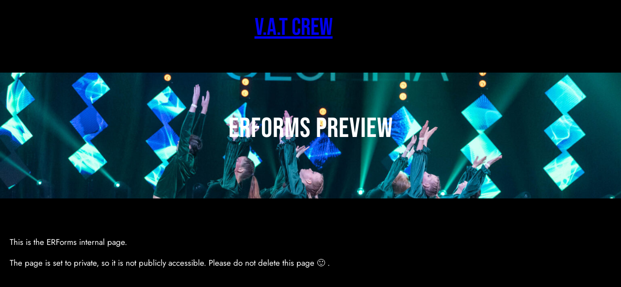

--- FILE ---
content_type: text/css
request_url: https://vatcrew.ee/wp-content/themes/elevated-lite/style.css?ver=6.8.3
body_size: 1962
content:
/*
Theme Name: Elevated Lite
Theme URI: https://risingthemes.net/shop/elevate-lite/
Author: Risingthemes
Author URI: https://risingthemes.net
Description: Elevated Lite is a modern fully responsive and dynamic full site editing nightclub WordPress theme which is widely used for cafe, restaurant, clubs, bars, hotels and relevant businesses. Elevated Lite WordPress theme has nicely designed for nightclubs, bars and entertainment purpose. This theme has inbuilt music player and equilizer graphics which can make it feel more relevant to disco clubs. This theme has section where you can display the latest video of club event. Elevated Lite WordPress theme has a section where you can display the artists info so the visitor get proper info about the weekend event and hosts. This theme has a numbers of block patterns which you can use it in any pages. By using the block patterns you can create the desired layout. This theme is fully responsive and working well with all the screen resolutions. This theme is tested with the latest version of WordPress and most popular plugins like woocommerce, contact form 7, jetpack etc. Elevated Lite theme has nicely design event section where you can display the event details, ticket info and more.
Requires at least: 6.1
Tested up to: 6.6
Requires PHP: 7.0
Version: 1.0.4
License: GNU General Public License
License URI: https://www.gnu.org/licenses/gpl-3.0.en.html
Text Domain: elevated-lite
Tags: entertainment, e-commerce, one-column, two-columns, three-columns, custom-colors, custom-menu, custom-logo, editor-style, featured-images, full-site-editing, block-patterns, rtl-language-support, sticky-post, threaded-comments, right-sidebar, custom-background, wide-blocks

Elevated Lite is based on Underscores theme(Underscores is distributed under the terms of the GNU GPL v2 or later).
Elevated Lite WordPress Theme has been created by Risingthemes(risingthemes.net), 2024.
Elevated Lite WordPress Theme is released under the terms of GNU GPL
*/

a{
    -webkit-transition: all .2s ease-in-out;
    transition: all .2s ease-in-out;
}
.featured-icon{
    height: 100px;
    border-radius: 50%;
    position: relative;
}
.featured-icon figure{
    position: relative;
    top: 50%;
    transform: translateY(-50%);
    margin: 0;
}

.team-overlay{
    position: relative;
}

.team-overlay:before{
    position: absolute;
    top: 0;
    left: 0;
    right: 0;
    bottom: 0;
    content: '';
    background-color: #ffa646;
    opacity: 0.8;
    -webkit-transform: scale(1, 0);
    -ms-transform: scale(1, 0);
    transform: scale(1, 0);
    -webkit-transition: transform 500ms ease;
    transition: transform 500ms ease;
    -webkit-transform-origin: top center;
    -ms-transform-origin: top center;
    transform-origin: top center;
    z-index: 1;
}

.team-member:hover .team-overlay:before{
    -webkit-transform:scale(1, 1);
    -ms-transform:scale(1, 1);
    transform:scale(1, 1);
    -webkit-transform-origin:bottom center;
    -ms-transform-origin:bottom center;
    transform-origin:bottom center;
}

.team-thumbnail{
    position: relative;
}

.team-member-social{
    position:absolute;
    top:50%;
    left:0;
    right:0;
    opacity:0;
    visibility:hidden;
    -webkit-transition:.3s;
    transition:.3s;
    -webkit-transform:translateY(-50%);
    -ms-transform:translateY(-50%);
    transform:translateY(-50%);
    text-align:center;
    margin:0;
    z-index:9;
}

.team-member:hover .team-member-social{
    opacity:1;
    visibility:visible;
}

.price-feat-list{
    list-style: none;
}
.price-feat-list li{
    padding: 5px 5px 5px 25px;
    position: relative;
    list-style: none;
}
.price-feat-list li:before{
    content: '';
    position: absolute;
    left: 0;
    top: 50%;
    width: 12px;
    height: 12px;
    border-radius: 18px;
    background-color: #ffffff;
    transform: translateY(-50%);
}

.round-cls img{
    border-radius: 50%;
}

.truncate-line p{
    display: -webkit-box;
    -webkit-box-orient: vertical;
    -webkit-line-clamp: 2;
    overflow: hidden;
    margin: 0;
}

.sidebar-meta-list{
    margin: 0;
    padding: 0;
    list-style: none;
}

.sidebar-meta-list li{
    margin: 5px 0;
}

/* --- Block Media Quries
-------------------------------------------------------- */
/* --- > Media Queries
-------------------------------------------------------- */
/* --- > 781px
-------------------------------------------------------- */

@media screen and (max-width:999px) {
    .has-modal-open .admin-bar .is-menu-open .wp-block-navigation__responsive-dialog{
        margin-top: 0;
    }
    .wp-block-navigation__responsive-container-open:not(.always-shown) {
        display: block; 
    }
    .wp-block-navigation__responsive-container:not(.hidden-by-default):not(.is-menu-open) {
        display: none; 
    }
    .wp-block-navigation__responsive-container.is-menu-open .wp-block-navigation__responsive-container-content{
        padding: 3rem 1rem 1rem;
    }
    .wp-block-navigation__responsive-container-close{
        top: 20px;
        right: 20px;
    }
}

@media screen and (max-width: 600px) {
    .wp-block-navigation .wp-block-navigation__responsive-container-content ul.wp-block-navigation__container {
        width: 100%;
        gap: 0 !important;
        border: 1px solid #9292923b;
        border-bottom: none;
    }
    .wp-block-navigation .wp-block-navigation__responsive-container-content ul.wp-block-navigation__container li.wp-block-navigation-item {
        width: 100%;
        gap: 0 !important;
        border: none !important;
    }
    .wp-block-navigation .wp-block-navigation__responsive-container-content ul.wp-block-navigation__container li.wp-block-navigation-item a {
        width: 100%;
        border-bottom: 1px solid #9292923b;
        padding: 7px 50px 7px 20px;
        box-sizing: border-box;
    }
    .wp-block-navigation .wp-block-navigation__responsive-container-content ul.wp-block-navigation__container li.wp-block-navigation-item .wp-block-navigation__submenu-icon {
        display: block !important;
        margin-left: 15px;
        padding: 3px 10px;
        float: right;
        font-size: 19px;
        line-height: 1;
        position: absolute;
        right: 0;
        top: 0;
        height: 42px;
        width: 42px;
    }
    .wp-block-navigation .wp-block-navigation__responsive-container-content ul.wp-block-navigation__container li.wp-block-navigation-item .wp-block-navigation__submenu-icon svg {
        stroke: currentColor;
        display: block;
        width: 30px;
        height: 13px;
        margin: 0 !important;
        padding: 0 !important;
    }
    .wp-block-navigation .wp-block-navigation__responsive-container-content ul.wp-block-navigation__container li.wp-block-navigation-item ul.wp-block-navigation__submenu-container {
        width: 100%;
        gap: 0;
        margin: 0;
        padding: 0;
        display: none;
        box-shadow: none;
    }
    .wp-block-navigation .wp-block-navigation__responsive-container-content ul.wp-block-navigation__container li.wp-block-navigation-item ul.wp-block-navigation__submenu-container li.wp-block-navigation-item a {
        padding-left: 35px;
    }
    .wp-block-navigation .wp-block-navigation__responsive-container-content ul.wp-block-navigation__container li.wp-block-navigation-item .wp-block-navigation-submenu__toggle[aria-expanded=true] + ul.wp-block-navigation__submenu-container {
        display: block;
        margin: 0;
        padding: 0;
    }
    .wp-block-navigation.is-responsive .wp-block-navigation__responsive-container {
        transition-timing-function: ease-in;
        transition: 0s;
        transform: translateX(130%);
        display: block;
    }
    .wp-block-navigation.is-responsive .wp-block-navigation__responsive-container.is-menu-open {
        visibility: visible;
        transition-timing-function: ease-out;
        transition: .7s;
        transform: translateX(0);
        top: 0;
    } 
}